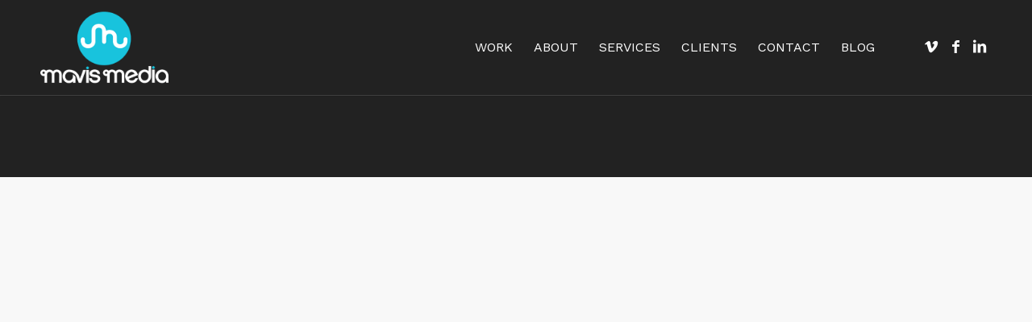

--- FILE ---
content_type: text/html; charset=utf-8
request_url: https://www.google.com/recaptcha/api2/anchor?ar=1&k=6LfAWq8UAAAAAFw6nYJL7Q1iL7nn52elt_YItisw&co=aHR0cHM6Ly93d3cubWF2aXNtZWRpYS5jb206NDQz&hl=en&v=N67nZn4AqZkNcbeMu4prBgzg&size=invisible&anchor-ms=20000&execute-ms=30000&cb=9o7mfl9i83il
body_size: 48572
content:
<!DOCTYPE HTML><html dir="ltr" lang="en"><head><meta http-equiv="Content-Type" content="text/html; charset=UTF-8">
<meta http-equiv="X-UA-Compatible" content="IE=edge">
<title>reCAPTCHA</title>
<style type="text/css">
/* cyrillic-ext */
@font-face {
  font-family: 'Roboto';
  font-style: normal;
  font-weight: 400;
  font-stretch: 100%;
  src: url(//fonts.gstatic.com/s/roboto/v48/KFO7CnqEu92Fr1ME7kSn66aGLdTylUAMa3GUBHMdazTgWw.woff2) format('woff2');
  unicode-range: U+0460-052F, U+1C80-1C8A, U+20B4, U+2DE0-2DFF, U+A640-A69F, U+FE2E-FE2F;
}
/* cyrillic */
@font-face {
  font-family: 'Roboto';
  font-style: normal;
  font-weight: 400;
  font-stretch: 100%;
  src: url(//fonts.gstatic.com/s/roboto/v48/KFO7CnqEu92Fr1ME7kSn66aGLdTylUAMa3iUBHMdazTgWw.woff2) format('woff2');
  unicode-range: U+0301, U+0400-045F, U+0490-0491, U+04B0-04B1, U+2116;
}
/* greek-ext */
@font-face {
  font-family: 'Roboto';
  font-style: normal;
  font-weight: 400;
  font-stretch: 100%;
  src: url(//fonts.gstatic.com/s/roboto/v48/KFO7CnqEu92Fr1ME7kSn66aGLdTylUAMa3CUBHMdazTgWw.woff2) format('woff2');
  unicode-range: U+1F00-1FFF;
}
/* greek */
@font-face {
  font-family: 'Roboto';
  font-style: normal;
  font-weight: 400;
  font-stretch: 100%;
  src: url(//fonts.gstatic.com/s/roboto/v48/KFO7CnqEu92Fr1ME7kSn66aGLdTylUAMa3-UBHMdazTgWw.woff2) format('woff2');
  unicode-range: U+0370-0377, U+037A-037F, U+0384-038A, U+038C, U+038E-03A1, U+03A3-03FF;
}
/* math */
@font-face {
  font-family: 'Roboto';
  font-style: normal;
  font-weight: 400;
  font-stretch: 100%;
  src: url(//fonts.gstatic.com/s/roboto/v48/KFO7CnqEu92Fr1ME7kSn66aGLdTylUAMawCUBHMdazTgWw.woff2) format('woff2');
  unicode-range: U+0302-0303, U+0305, U+0307-0308, U+0310, U+0312, U+0315, U+031A, U+0326-0327, U+032C, U+032F-0330, U+0332-0333, U+0338, U+033A, U+0346, U+034D, U+0391-03A1, U+03A3-03A9, U+03B1-03C9, U+03D1, U+03D5-03D6, U+03F0-03F1, U+03F4-03F5, U+2016-2017, U+2034-2038, U+203C, U+2040, U+2043, U+2047, U+2050, U+2057, U+205F, U+2070-2071, U+2074-208E, U+2090-209C, U+20D0-20DC, U+20E1, U+20E5-20EF, U+2100-2112, U+2114-2115, U+2117-2121, U+2123-214F, U+2190, U+2192, U+2194-21AE, U+21B0-21E5, U+21F1-21F2, U+21F4-2211, U+2213-2214, U+2216-22FF, U+2308-230B, U+2310, U+2319, U+231C-2321, U+2336-237A, U+237C, U+2395, U+239B-23B7, U+23D0, U+23DC-23E1, U+2474-2475, U+25AF, U+25B3, U+25B7, U+25BD, U+25C1, U+25CA, U+25CC, U+25FB, U+266D-266F, U+27C0-27FF, U+2900-2AFF, U+2B0E-2B11, U+2B30-2B4C, U+2BFE, U+3030, U+FF5B, U+FF5D, U+1D400-1D7FF, U+1EE00-1EEFF;
}
/* symbols */
@font-face {
  font-family: 'Roboto';
  font-style: normal;
  font-weight: 400;
  font-stretch: 100%;
  src: url(//fonts.gstatic.com/s/roboto/v48/KFO7CnqEu92Fr1ME7kSn66aGLdTylUAMaxKUBHMdazTgWw.woff2) format('woff2');
  unicode-range: U+0001-000C, U+000E-001F, U+007F-009F, U+20DD-20E0, U+20E2-20E4, U+2150-218F, U+2190, U+2192, U+2194-2199, U+21AF, U+21E6-21F0, U+21F3, U+2218-2219, U+2299, U+22C4-22C6, U+2300-243F, U+2440-244A, U+2460-24FF, U+25A0-27BF, U+2800-28FF, U+2921-2922, U+2981, U+29BF, U+29EB, U+2B00-2BFF, U+4DC0-4DFF, U+FFF9-FFFB, U+10140-1018E, U+10190-1019C, U+101A0, U+101D0-101FD, U+102E0-102FB, U+10E60-10E7E, U+1D2C0-1D2D3, U+1D2E0-1D37F, U+1F000-1F0FF, U+1F100-1F1AD, U+1F1E6-1F1FF, U+1F30D-1F30F, U+1F315, U+1F31C, U+1F31E, U+1F320-1F32C, U+1F336, U+1F378, U+1F37D, U+1F382, U+1F393-1F39F, U+1F3A7-1F3A8, U+1F3AC-1F3AF, U+1F3C2, U+1F3C4-1F3C6, U+1F3CA-1F3CE, U+1F3D4-1F3E0, U+1F3ED, U+1F3F1-1F3F3, U+1F3F5-1F3F7, U+1F408, U+1F415, U+1F41F, U+1F426, U+1F43F, U+1F441-1F442, U+1F444, U+1F446-1F449, U+1F44C-1F44E, U+1F453, U+1F46A, U+1F47D, U+1F4A3, U+1F4B0, U+1F4B3, U+1F4B9, U+1F4BB, U+1F4BF, U+1F4C8-1F4CB, U+1F4D6, U+1F4DA, U+1F4DF, U+1F4E3-1F4E6, U+1F4EA-1F4ED, U+1F4F7, U+1F4F9-1F4FB, U+1F4FD-1F4FE, U+1F503, U+1F507-1F50B, U+1F50D, U+1F512-1F513, U+1F53E-1F54A, U+1F54F-1F5FA, U+1F610, U+1F650-1F67F, U+1F687, U+1F68D, U+1F691, U+1F694, U+1F698, U+1F6AD, U+1F6B2, U+1F6B9-1F6BA, U+1F6BC, U+1F6C6-1F6CF, U+1F6D3-1F6D7, U+1F6E0-1F6EA, U+1F6F0-1F6F3, U+1F6F7-1F6FC, U+1F700-1F7FF, U+1F800-1F80B, U+1F810-1F847, U+1F850-1F859, U+1F860-1F887, U+1F890-1F8AD, U+1F8B0-1F8BB, U+1F8C0-1F8C1, U+1F900-1F90B, U+1F93B, U+1F946, U+1F984, U+1F996, U+1F9E9, U+1FA00-1FA6F, U+1FA70-1FA7C, U+1FA80-1FA89, U+1FA8F-1FAC6, U+1FACE-1FADC, U+1FADF-1FAE9, U+1FAF0-1FAF8, U+1FB00-1FBFF;
}
/* vietnamese */
@font-face {
  font-family: 'Roboto';
  font-style: normal;
  font-weight: 400;
  font-stretch: 100%;
  src: url(//fonts.gstatic.com/s/roboto/v48/KFO7CnqEu92Fr1ME7kSn66aGLdTylUAMa3OUBHMdazTgWw.woff2) format('woff2');
  unicode-range: U+0102-0103, U+0110-0111, U+0128-0129, U+0168-0169, U+01A0-01A1, U+01AF-01B0, U+0300-0301, U+0303-0304, U+0308-0309, U+0323, U+0329, U+1EA0-1EF9, U+20AB;
}
/* latin-ext */
@font-face {
  font-family: 'Roboto';
  font-style: normal;
  font-weight: 400;
  font-stretch: 100%;
  src: url(//fonts.gstatic.com/s/roboto/v48/KFO7CnqEu92Fr1ME7kSn66aGLdTylUAMa3KUBHMdazTgWw.woff2) format('woff2');
  unicode-range: U+0100-02BA, U+02BD-02C5, U+02C7-02CC, U+02CE-02D7, U+02DD-02FF, U+0304, U+0308, U+0329, U+1D00-1DBF, U+1E00-1E9F, U+1EF2-1EFF, U+2020, U+20A0-20AB, U+20AD-20C0, U+2113, U+2C60-2C7F, U+A720-A7FF;
}
/* latin */
@font-face {
  font-family: 'Roboto';
  font-style: normal;
  font-weight: 400;
  font-stretch: 100%;
  src: url(//fonts.gstatic.com/s/roboto/v48/KFO7CnqEu92Fr1ME7kSn66aGLdTylUAMa3yUBHMdazQ.woff2) format('woff2');
  unicode-range: U+0000-00FF, U+0131, U+0152-0153, U+02BB-02BC, U+02C6, U+02DA, U+02DC, U+0304, U+0308, U+0329, U+2000-206F, U+20AC, U+2122, U+2191, U+2193, U+2212, U+2215, U+FEFF, U+FFFD;
}
/* cyrillic-ext */
@font-face {
  font-family: 'Roboto';
  font-style: normal;
  font-weight: 500;
  font-stretch: 100%;
  src: url(//fonts.gstatic.com/s/roboto/v48/KFO7CnqEu92Fr1ME7kSn66aGLdTylUAMa3GUBHMdazTgWw.woff2) format('woff2');
  unicode-range: U+0460-052F, U+1C80-1C8A, U+20B4, U+2DE0-2DFF, U+A640-A69F, U+FE2E-FE2F;
}
/* cyrillic */
@font-face {
  font-family: 'Roboto';
  font-style: normal;
  font-weight: 500;
  font-stretch: 100%;
  src: url(//fonts.gstatic.com/s/roboto/v48/KFO7CnqEu92Fr1ME7kSn66aGLdTylUAMa3iUBHMdazTgWw.woff2) format('woff2');
  unicode-range: U+0301, U+0400-045F, U+0490-0491, U+04B0-04B1, U+2116;
}
/* greek-ext */
@font-face {
  font-family: 'Roboto';
  font-style: normal;
  font-weight: 500;
  font-stretch: 100%;
  src: url(//fonts.gstatic.com/s/roboto/v48/KFO7CnqEu92Fr1ME7kSn66aGLdTylUAMa3CUBHMdazTgWw.woff2) format('woff2');
  unicode-range: U+1F00-1FFF;
}
/* greek */
@font-face {
  font-family: 'Roboto';
  font-style: normal;
  font-weight: 500;
  font-stretch: 100%;
  src: url(//fonts.gstatic.com/s/roboto/v48/KFO7CnqEu92Fr1ME7kSn66aGLdTylUAMa3-UBHMdazTgWw.woff2) format('woff2');
  unicode-range: U+0370-0377, U+037A-037F, U+0384-038A, U+038C, U+038E-03A1, U+03A3-03FF;
}
/* math */
@font-face {
  font-family: 'Roboto';
  font-style: normal;
  font-weight: 500;
  font-stretch: 100%;
  src: url(//fonts.gstatic.com/s/roboto/v48/KFO7CnqEu92Fr1ME7kSn66aGLdTylUAMawCUBHMdazTgWw.woff2) format('woff2');
  unicode-range: U+0302-0303, U+0305, U+0307-0308, U+0310, U+0312, U+0315, U+031A, U+0326-0327, U+032C, U+032F-0330, U+0332-0333, U+0338, U+033A, U+0346, U+034D, U+0391-03A1, U+03A3-03A9, U+03B1-03C9, U+03D1, U+03D5-03D6, U+03F0-03F1, U+03F4-03F5, U+2016-2017, U+2034-2038, U+203C, U+2040, U+2043, U+2047, U+2050, U+2057, U+205F, U+2070-2071, U+2074-208E, U+2090-209C, U+20D0-20DC, U+20E1, U+20E5-20EF, U+2100-2112, U+2114-2115, U+2117-2121, U+2123-214F, U+2190, U+2192, U+2194-21AE, U+21B0-21E5, U+21F1-21F2, U+21F4-2211, U+2213-2214, U+2216-22FF, U+2308-230B, U+2310, U+2319, U+231C-2321, U+2336-237A, U+237C, U+2395, U+239B-23B7, U+23D0, U+23DC-23E1, U+2474-2475, U+25AF, U+25B3, U+25B7, U+25BD, U+25C1, U+25CA, U+25CC, U+25FB, U+266D-266F, U+27C0-27FF, U+2900-2AFF, U+2B0E-2B11, U+2B30-2B4C, U+2BFE, U+3030, U+FF5B, U+FF5D, U+1D400-1D7FF, U+1EE00-1EEFF;
}
/* symbols */
@font-face {
  font-family: 'Roboto';
  font-style: normal;
  font-weight: 500;
  font-stretch: 100%;
  src: url(//fonts.gstatic.com/s/roboto/v48/KFO7CnqEu92Fr1ME7kSn66aGLdTylUAMaxKUBHMdazTgWw.woff2) format('woff2');
  unicode-range: U+0001-000C, U+000E-001F, U+007F-009F, U+20DD-20E0, U+20E2-20E4, U+2150-218F, U+2190, U+2192, U+2194-2199, U+21AF, U+21E6-21F0, U+21F3, U+2218-2219, U+2299, U+22C4-22C6, U+2300-243F, U+2440-244A, U+2460-24FF, U+25A0-27BF, U+2800-28FF, U+2921-2922, U+2981, U+29BF, U+29EB, U+2B00-2BFF, U+4DC0-4DFF, U+FFF9-FFFB, U+10140-1018E, U+10190-1019C, U+101A0, U+101D0-101FD, U+102E0-102FB, U+10E60-10E7E, U+1D2C0-1D2D3, U+1D2E0-1D37F, U+1F000-1F0FF, U+1F100-1F1AD, U+1F1E6-1F1FF, U+1F30D-1F30F, U+1F315, U+1F31C, U+1F31E, U+1F320-1F32C, U+1F336, U+1F378, U+1F37D, U+1F382, U+1F393-1F39F, U+1F3A7-1F3A8, U+1F3AC-1F3AF, U+1F3C2, U+1F3C4-1F3C6, U+1F3CA-1F3CE, U+1F3D4-1F3E0, U+1F3ED, U+1F3F1-1F3F3, U+1F3F5-1F3F7, U+1F408, U+1F415, U+1F41F, U+1F426, U+1F43F, U+1F441-1F442, U+1F444, U+1F446-1F449, U+1F44C-1F44E, U+1F453, U+1F46A, U+1F47D, U+1F4A3, U+1F4B0, U+1F4B3, U+1F4B9, U+1F4BB, U+1F4BF, U+1F4C8-1F4CB, U+1F4D6, U+1F4DA, U+1F4DF, U+1F4E3-1F4E6, U+1F4EA-1F4ED, U+1F4F7, U+1F4F9-1F4FB, U+1F4FD-1F4FE, U+1F503, U+1F507-1F50B, U+1F50D, U+1F512-1F513, U+1F53E-1F54A, U+1F54F-1F5FA, U+1F610, U+1F650-1F67F, U+1F687, U+1F68D, U+1F691, U+1F694, U+1F698, U+1F6AD, U+1F6B2, U+1F6B9-1F6BA, U+1F6BC, U+1F6C6-1F6CF, U+1F6D3-1F6D7, U+1F6E0-1F6EA, U+1F6F0-1F6F3, U+1F6F7-1F6FC, U+1F700-1F7FF, U+1F800-1F80B, U+1F810-1F847, U+1F850-1F859, U+1F860-1F887, U+1F890-1F8AD, U+1F8B0-1F8BB, U+1F8C0-1F8C1, U+1F900-1F90B, U+1F93B, U+1F946, U+1F984, U+1F996, U+1F9E9, U+1FA00-1FA6F, U+1FA70-1FA7C, U+1FA80-1FA89, U+1FA8F-1FAC6, U+1FACE-1FADC, U+1FADF-1FAE9, U+1FAF0-1FAF8, U+1FB00-1FBFF;
}
/* vietnamese */
@font-face {
  font-family: 'Roboto';
  font-style: normal;
  font-weight: 500;
  font-stretch: 100%;
  src: url(//fonts.gstatic.com/s/roboto/v48/KFO7CnqEu92Fr1ME7kSn66aGLdTylUAMa3OUBHMdazTgWw.woff2) format('woff2');
  unicode-range: U+0102-0103, U+0110-0111, U+0128-0129, U+0168-0169, U+01A0-01A1, U+01AF-01B0, U+0300-0301, U+0303-0304, U+0308-0309, U+0323, U+0329, U+1EA0-1EF9, U+20AB;
}
/* latin-ext */
@font-face {
  font-family: 'Roboto';
  font-style: normal;
  font-weight: 500;
  font-stretch: 100%;
  src: url(//fonts.gstatic.com/s/roboto/v48/KFO7CnqEu92Fr1ME7kSn66aGLdTylUAMa3KUBHMdazTgWw.woff2) format('woff2');
  unicode-range: U+0100-02BA, U+02BD-02C5, U+02C7-02CC, U+02CE-02D7, U+02DD-02FF, U+0304, U+0308, U+0329, U+1D00-1DBF, U+1E00-1E9F, U+1EF2-1EFF, U+2020, U+20A0-20AB, U+20AD-20C0, U+2113, U+2C60-2C7F, U+A720-A7FF;
}
/* latin */
@font-face {
  font-family: 'Roboto';
  font-style: normal;
  font-weight: 500;
  font-stretch: 100%;
  src: url(//fonts.gstatic.com/s/roboto/v48/KFO7CnqEu92Fr1ME7kSn66aGLdTylUAMa3yUBHMdazQ.woff2) format('woff2');
  unicode-range: U+0000-00FF, U+0131, U+0152-0153, U+02BB-02BC, U+02C6, U+02DA, U+02DC, U+0304, U+0308, U+0329, U+2000-206F, U+20AC, U+2122, U+2191, U+2193, U+2212, U+2215, U+FEFF, U+FFFD;
}
/* cyrillic-ext */
@font-face {
  font-family: 'Roboto';
  font-style: normal;
  font-weight: 900;
  font-stretch: 100%;
  src: url(//fonts.gstatic.com/s/roboto/v48/KFO7CnqEu92Fr1ME7kSn66aGLdTylUAMa3GUBHMdazTgWw.woff2) format('woff2');
  unicode-range: U+0460-052F, U+1C80-1C8A, U+20B4, U+2DE0-2DFF, U+A640-A69F, U+FE2E-FE2F;
}
/* cyrillic */
@font-face {
  font-family: 'Roboto';
  font-style: normal;
  font-weight: 900;
  font-stretch: 100%;
  src: url(//fonts.gstatic.com/s/roboto/v48/KFO7CnqEu92Fr1ME7kSn66aGLdTylUAMa3iUBHMdazTgWw.woff2) format('woff2');
  unicode-range: U+0301, U+0400-045F, U+0490-0491, U+04B0-04B1, U+2116;
}
/* greek-ext */
@font-face {
  font-family: 'Roboto';
  font-style: normal;
  font-weight: 900;
  font-stretch: 100%;
  src: url(//fonts.gstatic.com/s/roboto/v48/KFO7CnqEu92Fr1ME7kSn66aGLdTylUAMa3CUBHMdazTgWw.woff2) format('woff2');
  unicode-range: U+1F00-1FFF;
}
/* greek */
@font-face {
  font-family: 'Roboto';
  font-style: normal;
  font-weight: 900;
  font-stretch: 100%;
  src: url(//fonts.gstatic.com/s/roboto/v48/KFO7CnqEu92Fr1ME7kSn66aGLdTylUAMa3-UBHMdazTgWw.woff2) format('woff2');
  unicode-range: U+0370-0377, U+037A-037F, U+0384-038A, U+038C, U+038E-03A1, U+03A3-03FF;
}
/* math */
@font-face {
  font-family: 'Roboto';
  font-style: normal;
  font-weight: 900;
  font-stretch: 100%;
  src: url(//fonts.gstatic.com/s/roboto/v48/KFO7CnqEu92Fr1ME7kSn66aGLdTylUAMawCUBHMdazTgWw.woff2) format('woff2');
  unicode-range: U+0302-0303, U+0305, U+0307-0308, U+0310, U+0312, U+0315, U+031A, U+0326-0327, U+032C, U+032F-0330, U+0332-0333, U+0338, U+033A, U+0346, U+034D, U+0391-03A1, U+03A3-03A9, U+03B1-03C9, U+03D1, U+03D5-03D6, U+03F0-03F1, U+03F4-03F5, U+2016-2017, U+2034-2038, U+203C, U+2040, U+2043, U+2047, U+2050, U+2057, U+205F, U+2070-2071, U+2074-208E, U+2090-209C, U+20D0-20DC, U+20E1, U+20E5-20EF, U+2100-2112, U+2114-2115, U+2117-2121, U+2123-214F, U+2190, U+2192, U+2194-21AE, U+21B0-21E5, U+21F1-21F2, U+21F4-2211, U+2213-2214, U+2216-22FF, U+2308-230B, U+2310, U+2319, U+231C-2321, U+2336-237A, U+237C, U+2395, U+239B-23B7, U+23D0, U+23DC-23E1, U+2474-2475, U+25AF, U+25B3, U+25B7, U+25BD, U+25C1, U+25CA, U+25CC, U+25FB, U+266D-266F, U+27C0-27FF, U+2900-2AFF, U+2B0E-2B11, U+2B30-2B4C, U+2BFE, U+3030, U+FF5B, U+FF5D, U+1D400-1D7FF, U+1EE00-1EEFF;
}
/* symbols */
@font-face {
  font-family: 'Roboto';
  font-style: normal;
  font-weight: 900;
  font-stretch: 100%;
  src: url(//fonts.gstatic.com/s/roboto/v48/KFO7CnqEu92Fr1ME7kSn66aGLdTylUAMaxKUBHMdazTgWw.woff2) format('woff2');
  unicode-range: U+0001-000C, U+000E-001F, U+007F-009F, U+20DD-20E0, U+20E2-20E4, U+2150-218F, U+2190, U+2192, U+2194-2199, U+21AF, U+21E6-21F0, U+21F3, U+2218-2219, U+2299, U+22C4-22C6, U+2300-243F, U+2440-244A, U+2460-24FF, U+25A0-27BF, U+2800-28FF, U+2921-2922, U+2981, U+29BF, U+29EB, U+2B00-2BFF, U+4DC0-4DFF, U+FFF9-FFFB, U+10140-1018E, U+10190-1019C, U+101A0, U+101D0-101FD, U+102E0-102FB, U+10E60-10E7E, U+1D2C0-1D2D3, U+1D2E0-1D37F, U+1F000-1F0FF, U+1F100-1F1AD, U+1F1E6-1F1FF, U+1F30D-1F30F, U+1F315, U+1F31C, U+1F31E, U+1F320-1F32C, U+1F336, U+1F378, U+1F37D, U+1F382, U+1F393-1F39F, U+1F3A7-1F3A8, U+1F3AC-1F3AF, U+1F3C2, U+1F3C4-1F3C6, U+1F3CA-1F3CE, U+1F3D4-1F3E0, U+1F3ED, U+1F3F1-1F3F3, U+1F3F5-1F3F7, U+1F408, U+1F415, U+1F41F, U+1F426, U+1F43F, U+1F441-1F442, U+1F444, U+1F446-1F449, U+1F44C-1F44E, U+1F453, U+1F46A, U+1F47D, U+1F4A3, U+1F4B0, U+1F4B3, U+1F4B9, U+1F4BB, U+1F4BF, U+1F4C8-1F4CB, U+1F4D6, U+1F4DA, U+1F4DF, U+1F4E3-1F4E6, U+1F4EA-1F4ED, U+1F4F7, U+1F4F9-1F4FB, U+1F4FD-1F4FE, U+1F503, U+1F507-1F50B, U+1F50D, U+1F512-1F513, U+1F53E-1F54A, U+1F54F-1F5FA, U+1F610, U+1F650-1F67F, U+1F687, U+1F68D, U+1F691, U+1F694, U+1F698, U+1F6AD, U+1F6B2, U+1F6B9-1F6BA, U+1F6BC, U+1F6C6-1F6CF, U+1F6D3-1F6D7, U+1F6E0-1F6EA, U+1F6F0-1F6F3, U+1F6F7-1F6FC, U+1F700-1F7FF, U+1F800-1F80B, U+1F810-1F847, U+1F850-1F859, U+1F860-1F887, U+1F890-1F8AD, U+1F8B0-1F8BB, U+1F8C0-1F8C1, U+1F900-1F90B, U+1F93B, U+1F946, U+1F984, U+1F996, U+1F9E9, U+1FA00-1FA6F, U+1FA70-1FA7C, U+1FA80-1FA89, U+1FA8F-1FAC6, U+1FACE-1FADC, U+1FADF-1FAE9, U+1FAF0-1FAF8, U+1FB00-1FBFF;
}
/* vietnamese */
@font-face {
  font-family: 'Roboto';
  font-style: normal;
  font-weight: 900;
  font-stretch: 100%;
  src: url(//fonts.gstatic.com/s/roboto/v48/KFO7CnqEu92Fr1ME7kSn66aGLdTylUAMa3OUBHMdazTgWw.woff2) format('woff2');
  unicode-range: U+0102-0103, U+0110-0111, U+0128-0129, U+0168-0169, U+01A0-01A1, U+01AF-01B0, U+0300-0301, U+0303-0304, U+0308-0309, U+0323, U+0329, U+1EA0-1EF9, U+20AB;
}
/* latin-ext */
@font-face {
  font-family: 'Roboto';
  font-style: normal;
  font-weight: 900;
  font-stretch: 100%;
  src: url(//fonts.gstatic.com/s/roboto/v48/KFO7CnqEu92Fr1ME7kSn66aGLdTylUAMa3KUBHMdazTgWw.woff2) format('woff2');
  unicode-range: U+0100-02BA, U+02BD-02C5, U+02C7-02CC, U+02CE-02D7, U+02DD-02FF, U+0304, U+0308, U+0329, U+1D00-1DBF, U+1E00-1E9F, U+1EF2-1EFF, U+2020, U+20A0-20AB, U+20AD-20C0, U+2113, U+2C60-2C7F, U+A720-A7FF;
}
/* latin */
@font-face {
  font-family: 'Roboto';
  font-style: normal;
  font-weight: 900;
  font-stretch: 100%;
  src: url(//fonts.gstatic.com/s/roboto/v48/KFO7CnqEu92Fr1ME7kSn66aGLdTylUAMa3yUBHMdazQ.woff2) format('woff2');
  unicode-range: U+0000-00FF, U+0131, U+0152-0153, U+02BB-02BC, U+02C6, U+02DA, U+02DC, U+0304, U+0308, U+0329, U+2000-206F, U+20AC, U+2122, U+2191, U+2193, U+2212, U+2215, U+FEFF, U+FFFD;
}

</style>
<link rel="stylesheet" type="text/css" href="https://www.gstatic.com/recaptcha/releases/N67nZn4AqZkNcbeMu4prBgzg/styles__ltr.css">
<script nonce="2SLQtoF9hVojEzJ_rZGckQ" type="text/javascript">window['__recaptcha_api'] = 'https://www.google.com/recaptcha/api2/';</script>
<script type="text/javascript" src="https://www.gstatic.com/recaptcha/releases/N67nZn4AqZkNcbeMu4prBgzg/recaptcha__en.js" nonce="2SLQtoF9hVojEzJ_rZGckQ">
      
    </script></head>
<body><div id="rc-anchor-alert" class="rc-anchor-alert"></div>
<input type="hidden" id="recaptcha-token" value="[base64]">
<script type="text/javascript" nonce="2SLQtoF9hVojEzJ_rZGckQ">
      recaptcha.anchor.Main.init("[\x22ainput\x22,[\x22bgdata\x22,\x22\x22,\[base64]/[base64]/[base64]/[base64]/[base64]/[base64]/KGcoTywyNTMsTy5PKSxVRyhPLEMpKTpnKE8sMjUzLEMpLE8pKSxsKSksTykpfSxieT1mdW5jdGlvbihDLE8sdSxsKXtmb3IobD0odT1SKEMpLDApO08+MDtPLS0pbD1sPDw4fFooQyk7ZyhDLHUsbCl9LFVHPWZ1bmN0aW9uKEMsTyl7Qy5pLmxlbmd0aD4xMDQ/[base64]/[base64]/[base64]/[base64]/[base64]/[base64]/[base64]\\u003d\x22,\[base64]\\u003d\\u003d\x22,\[base64]/Dl8OTYWhGw7lSwoUHF8KGw7nCtMKNdm/[base64]/CvX7CpXbCsMOaBwfCqMKYUU/Du8OcLsKTR8KjCsOkwpLDsR/DuMOiwq0EDMKufsO1B0osaMO4w5HCu8K+w6AXwozDjSfClsOLBDfDkcKFaUNswoXDh8KYwqopwqDCgj7CiMO6w79IwqHCmcK8P8KVw4EhdnALFX3DosKBBcKCwojChGjDjcK1wpvCo8K3woXDoTUqKBTCjAbCsGMYCihRwrIjbcK3CVl3w53CuBnDp3/[base64]/ZsK3I0dsw53DmGPDj8OHwp5CIgIIw4Ihw7LCmsO4wpTDl8Khw40DPsOQw7REwpfDpMOUPcO/woQpcXnCvjrCs8Ohwo/Djwg9wplBb8OmwoPDl8Knf8OKw6Rmw4/CnXQBNyojJHAZElfCiMOmwqEAal7CrsOFACvCslViwrPDrMKRwobDpMKcf0JaIiUtGnktQA3DjcOdJiUpwqjDpiHDqMO6J1V/w68jw4V3wqDCqcKjw7d/OV94P8O1Xy4ewooNV8KWIx7CrsONw5sWwo7DhMOZXcKMwoHDuGfChFlnwrTDoMO7w4/DpnjDgcO+w4XClcKNK8KSfMKDWcK3wqHDoMKGMsKhw4/CqcOow4k6WhDDgGnDvkRtw4dTJ8O9wplMHcOew594RcKxIMOKwolXw7psUiPChcK0TDbDuwfCrlrCssKAGsOswoZFworDrypmBA0lwpJNwoExasK6b0/DixAmTVvDhMKBwrIxdcKIUMKVwqYKdcO8w51GM0Y3wpLDkcOTFXXDoMOswr3DnsKoUyN+w6lhExx6ITjDlxdBc3F4wqrDqmYzbFAKVcO+woXCoMKxwqXDk0xLIBbCpsKqCMKzN8Ogw5fCghcYw6EvegLDolI8wrTCnRYuw5bDpRbCm8ObfsK3w7Qqw7R/[base64]/CjmIFw5IEwrXDshknw6srayXDjMKGwqjCuCnCkMOjwpBbfsKxTcOqYRctwpjDghvCq8KxdiFIYAEIZSDCoxknWQ8Yw78id0IRf8K6wrAvwo/CrcOJw5zDk8O1NSM1woPCh8OfFRg2w5rDgH4mdcKAWmFlQ2rDtMOXw7LCj8OYQMOxNh0iwodFaxrCjMO0RWTCqcKnGcKga2bDisKvLU0CO8OiPnvCosOSR8KowqjCmhJtwpXClBg+JsOpGcK5T0QPwprDvhhmw5oIPhc0HVgCOsKdRHwWw44Vw4/CiwUAeSrCmBjCtMKXUnYqw6JdwoRyFcOtB3NQw7TDvcKhw4ozw7/DlXnDjcONLTgqfQw/w6w7QsKZw6zDvBUZw5XCgQomUxHDusOHw4rCjMO/wqIQwofDvQV6wq7CmcOoE8KKwqsVwrPDoCPDi8OZEB1DIMOXwpUuQEUPw64pH3QyO8OMLcOpw5fDtcO7KjkZBRscCMK0w4V5woBqEDXCuTMGw6zDn1Ugw4Eyw6/Cnm86d1fCl8O2w7poCcOUwonDlVvDqsO3wpnDs8OVfsOUw5fCrlwOwrRsTMKTw4/[base64]/DkMKHVTtRQ3l+woZvJCnCpMOfVsObI0pMw4hMw6ZoHMKTasKIw7zDjcKnwrzDqx4dAMKkO1zDh30JDlIew5JqXl0weMK6CE1gZHNIUUNWcQc/D8OFNyNgwofDhnnDgcK/[base64]/[base64]/[base64]/DmsObVCREUMOWYDo0UGvComw4JXPCkzpgXsOowpsKWQlMc23DpcKHEBVMwo7DuFXDg8Kqw7ROA3XDjsKLClXCoxAgeMKiS2I6w4nDrFPDh8KTwpFnw4pLeMO8VnDCqMOvwo5sUX7DtcKIaynDlcKTW8OhwrXCgRkhwpzCoUNYw6csD8OOLE7CmhDDhhTCqMK/GcOTwqggVsOLLsOPWsOZNcKhZVvCoBtYV8K6PMKlVRINwrrDqMOtwrEoAMOkalvDusONw4LCplwqQcObwqpEw5N4w6zCrFU/EMKwwqs3NcOMwpAvWmpnw7XDrcKkFsOPwozDksKCBsKPATPCjcOYwolVwp3DvcKiwoPDqMK6QsKTFwUlw7khZsKXQsOQbB8lwqAvLF7DlEsXPUYlw4HCg8Kgwrlxwq3DnsOzXDrCjyLCocKRNsO9w5zCp13CqcO5DsOjE8OOW1BSw6ctZsOPEsONH8K/w7LDu3TDqcK3w7AYG8OoNXrDtGNvwrsYFcOtLzsYN8OJwrcAcFrDtzXCiHHCl1LCuzVhw7UCw7zDokDDlx41w7JQw5/CjUjDj8OfeXfCun/Cq8OAwpLDhsKYMXXDrsKmwr5+wqLCtcO6w7XDqGQXBHcewohuwr4SUAXCtFxQw4/CgcO9TCwbCMOEwoPCokNpwrx0QsK2wrYSWSnCun3DosOmcsKkb20zEsKVwoArwpfClR5zUH8eGStFwqjDu3cbw5wXwqF+YWHDqMOkw5jCjSwgOcKAM8K/[base64]/DhQ+WB/DmDYMw7EbLcOpw4rDkmYrwpUSwojCiDDClnLDulvDisKcw54NE8KkQ8K7wrt0w4HDgwHCtMOPw4LDj8ONGMKoasOEOgASwpnCsR3CoizDiBhcw4FZwqLCu8KRw79QP8KwQMOJw4XDoMKvdMKNwoTCn0fCgQ/[base64]/Dq8Ozw6bDoUXCicOLE8OWXz7CscOIL8KOw6YcHWdyMMO9DMKCL1E0M1/Cn8K9w5LCg8KpwoFqw6AqAgbDoF/[base64]/Dp8K4NQTCkMKcw53Dhn4cw7/[base64]/DinvDi3vCisKNwrvCn8Kww7ondcOdwrrCpUXCoXfCjHjDqwhwwo1nw4LDvxHDkzIbBMKMQ8KIwqBuw5hUFELClDd/wp1wJ8Kgditow74rwo16wo59w5zDnsOyw4/Dj8KEw7l/w7l5wpfDhcO2YizClcOgOcOww6heesKBcisQw6JGw6zCjsKlJyZ5wrQNw7XCiVVWw5BWBCBdCsOUNRnCmsK+wqvDhF/[base64]/Co2EtQFfCsEFhf8K1w6HCo8KLwqLCpEPDszcGcGQGNn9LfEzDimjCncOawprCssKnVcONw6nDu8KGWUnCjDHDkXDDsMO+HMOtwrLDmMKXw6jDu8KfAzR1wrkGwqXDmgphwofCg8KIw74ww7kXw4HCgsOSaDzDnFzDo8KEwqAow6w1WsKBw5/CmlzDssODw7jDjMO7dj/DrMOVw7rDrgTCqMKbdVvCgGsyw4vCj8OlwqAUIsORw4XCi0Nlw798w73CgsOgecOKPm/CosOeYSXDn1I9wr3CjCs/wptuw7ojSFfDiGtvw6N9wq05wqlSwoFcwpFmUGjDiW/[base64]/DoMKLwpk4GMKPwrVwYcKYb8OSRsO8w4/Dn8KQFynCthMITlAnwpR8WMOVantvNcOOw4/DkMOywqQgGsKWw5XDohMLwqPDicOAw6LDmMKJwrZNw73CkQrDkDfCoMKywo7ClMO6w4bCtcO0w5PCk8K1WT08JsKgwot2w7IZYVHCoETCj8KbwpHCnsOpMcKlwp3ChcKHJEwxbjYCS8Kjb8OYw4LDn0zCuQZJwr3Dj8KBw7jDrzLDoUPDrh/[base64]/DrcOJw4dVw4LDm0XChCNRL8O9wqvDlzdSLXXDgEM5A8KzFsKkHcOHMlTDvU0NwoTCi8OHP0/Cj2QLfsOHYMK3wrEdUVHDlSFswqXCpxpbwrPDjj9dfcOhRMOEOFfCtcOQwoTDmD7CnVEfAMOUw7vDs8OsJRrCocK8D8Odw6YKaXzDvig1w6zDiS4Sw5Rtw7Zrwo/Cv8KRwp/CnzZhwrbDjS0sMcK1OlAhbcOyXW5AwooYw7AaEjPDinPDlcOpw4V7w4bCj8OYw6x+wrJowq0GwoLCu8O0P8O5BC1UHz7Cu8KjwrIPwp/Do8OYwrA8d0JuGRtnw55rWcOww4gGWMOCdCdSwqvCtsOGw7/CvX8kwodQwr7Ciy/CryZlBsO5w4rDrsKcwppJHDvDvgPDmMKRwrptwr87w61fwrQzwpULUgnCo3d1dT0EFsK+Xj/DvMOjPEfCg2EQNFpow4BCwqjCuS0vwp4hMxzChSNJw7vDo3c1w63DuUvCnBoaIMK0w6jDklEgwonDu3FfwotzOsKHe8K/[base64]/wpXDtnHCmmZHwo5oH8OoakrCksKMwqHCisOLL8OAUAZcwp9Gwq4cwqdRwqcJacKAKV5kMyxiO8ObFXvDkcKWw4Rcw6TDkSg5wpsbw7wcw4BJUkEcPGcdcsOmIwjDoyrDocOIBilLwpLCisO9w59Hw6vDlHEDFxESw6LCkMKqIsO6LcKvw5FmUn/CvxLCh0kpwrJoO8K1w5HDtMODesKSbEHDosKPacOKIsKfNWnCk8Ksw73DthrDsVZswrZoOcOowroQw7/CsMK3FhDCpMO/[base64]/[base64]/G8KSwpECwpFfw5p1HTgHasKfw59/Bytlw7RIw7/[base64]/Cs8KjQsOWQsOSJWDDonzDgH/CpCwtwpfDh8Ofw44YwoXCgMKHLMOIwrdww5/ClsKUw47DncKIwrTCvE7CjAjDn35IBMKCFMOGXlZJwq1wwoJhwr3DhcKFCn/[base64]/DtAl5wqpDUMKJMMKVOcOwZD4yGsOqw4DChUo1w5wTM8KvwqcxcFDCj8Knwr/CrsOaQcOkdEvDijd0wqBlwpZNJQnDm8KsDcOAw4gpe8OwVWbCg8OHworCgyAfw6RXeMKZwr9GdsKoTGpAwr04wrbCpMOiwrdhwqgLw408WnXCjcKxwpHCu8ORwqMhAsK7w7XCj3k7wr3Co8K2wq/DlFAxAMKCwo0/DTFOKcOGw6rDuMKzwphFZRdww7Q7w4rCpADCmRlbf8Oww4jCuADCi8ORRcOFfMOVwqV6wq9tMwMEwo7Col/CmsOmHMOtw7NWwoRRT8O0woJ+w6PDmgNWMRQiZnFKw6tbf8O0w6Nqw7nCpMOawrYKw4bDljnCkcKmwq3ClSfDmgEhw7ZuAl7DqGRsw4zDr2vCrBXCq8OdwqTCrsKLSsK0wp1Jwr4QXHlTYHJCw4NlwrPDjVXDrMONwpHDusKRwpHDlcKXVwxYGRo0MAJbWn/DvMKpwqUIw6VzHsK3ecOuw7TCs8OzBMOMw6zCrXcBC8OfEELClhoAw7XDq0LCk0c9UMOYw6UPw7zCuEk+ED3Du8O1w7pAMcKNw7LCpcOCVsO/wqEHekrCtHbDglhOwpDCrEdoA8KYPlTDsBsBw5RKa8KnIcKWasKJB0dfwqs6wq8swrYKw6c2w5fDsy82Rnk7OsKuw41nNMOmwq/DmcOlNsKiw6XDoE1yI8OwcsKVWWXCgwZgwo4Hw57Cu31dbjtQw4DCm246w6BxPMKcL8OOG3sJMRI5w6fCu3wkwqvCgWjDqHLDv8KIDirCrg0FBMKQwrEtwowkUcKiIVMOFcOsS8K/wr9zw5cOYilqfcOgwqHCr8OLJcK/GmrCvcKxB8KvwpfDpMObw7ALwpjDqMK0wr1ALgoxwq/[base64]/w7g+A8O3wq5lw60sEgfDuEnCrsKew7otw6Ijw43CnMO9CMKESDTDo8OxB8O7D0/CuMKDIiHDllR+Yz3DniPDilFEb8KLDcO8woHDrcK7b8KowqJow7MMcTI3w5ADwoPCs8OrUsOYw6E0wotuDMOCwprDnsO1wo02TsK8w4p/wrvChW7CkMOtw43Cp8Kpw6tcFMKlBMKxworDskbDm8KwwqNjORctKmrChsKOUGgFBcKqflXCvsOBwrDCqBkmw7XDr3XCjEHCsAdMCMKgwoPCt2hVwozCizJuwrfCkETCnsKtDGcxwoTCiMKEw73Dj0fCvcOPBsOIZS5WDH10ScOnwrnDoGVdBz/DnsOKwoTDgsKuecKvw5B1QRrCuMOzTy86wrLCk8Ofw78vwqU3wpzCp8KkSHkOKsOuNsOwwo7CocOtX8OPw6p/HcKBwqDDmwhfUcKxQcOyH8OUeMK+IibDn8KOfVNEESNkwolUIiNRCsKAwqx6JTtMw6JLw63DvgHCsG9JwoV5LALCp8Kvw7IQEMOswpwHwpvDhGjCl2JTGF/ChMKUFMOvG3bCqELDqz0ww67CmVdwLsKfwoJATTLDm8OuwqTDm8OXw7LChMKoSMOCOMKhV8K2asOow6l4YsK3XQoqwonDgWrDmsKfaMOvw5YdJcOLBcOHwq9Dw4krw5/CsMKKWzrDgDLCujYzwofCvH/Ci8O5W8OmwrQabMKpDDtKw4w0VMO4Fxg2HFsBwpHCksKgw6rCmW9xQsK6wrUQYmTDjjYrdsO5bsKVwr1IwpdSw495w6bDscKGC8O5DMOlwoDDuhrDkXonwp7Cg8KoAMOaecO5UMK7UcOhAsKlacO5CxRafsOHKBprD202wqF/FcO+w5fCusK/wpPCo1HDhB7Dm8OBa8KcSFtowrk4LhRWKcKPw6EhH8O9w4vCmcOkKwklesONwq7DpkoswpzDmj7CqCorw6xqSnsww5/Dl2xBYXnDrTNvw4jCsCTCi3Aew7xxDMOmw4bDukLDtMKQw4Q7wp/CqlFRwoF3X8OlUMKJSMOBckXDkwl+Ek0cA8OeXzMew6vDg1nDisKWwoHCl8KZSTMVw7l+w7JXVHQkw5fDoAvDscKvKnvCn3fCr2/CmcKRN04lCVxEwo7Cg8ObKMKiwpPCvsKpKMKDUcOvaTjDoMOuEFvCt8OOGAtNw4wDCgAXwq5HwqAaIMOXwrU/w47DkMO2wrg1HG/[base64]/wpZOw5IzaMOJwrTCscKgIXTDisOLwpIow6LDvSoIw7jDt8KAJVYfBRPCshN+esKKSWTCocKswr7CrXLCnsO4w4HCv8KOwrAqNMKURcKQLcOtwoTDnB9bwqRow77CmWg8FsK3SMKIYy/Ch1sbZcOKwo/DrsOOPS0tGEXClWXCoUHCh2AxOsO8QMKnb2jCs2LDliDDimbDucOAKMKBwobChsKgwo5qAhTDqcOwNsKpwqfCkcK5H8Kxa3BGRhDDsMO0F8OHB1cfw71+w7HDji86w5TDkMK7wrM7w6YlV34HPQFJwrdSwpbCr15rQ8Kyw7/CqCITARfDgDYOVMKPdMKLRzXDkcOQw4QTNMOXFi5Zw6cyw5/Dm8OkVTnDmxTDo8KmM10jw6HCp8K6w5PCqsOAwrXCh3w+wqjChhXCscOBQHheWDgLwpHDicOHw4jCmcOBwpIeWTtQSW0zwpvCpmvDqVvCp8O/wovDrsKrTFXDn2XCh8Oow4vDp8KTw5sCPibDjDoQGzLCm8OzBCHCv07Cm8ORwp/ClWUERx1Gw6DDoXvCuwprCE5kw7DDqg9HeW9/[base64]/DrQNbX8O0TSfDosKdc8OtwqR+wpbCvGjCvsKLwp1Cw7pCwqzCp0hgV8KeLW9gwppBw4BawonDrw0MQ8KSw6FrwpHDg8O/w73CtQo6KVfCg8KMw4UAw47ClwlJAcO6JMKlw79Ew64qSibDnsK2wofDjzxtw5/CpUUww6rDiVV8wqfDmBthwrl6EhjCr0fCgcK9wpDCn8KGwpp6w4DCi8KtTUDCv8KrSMKgwohdwpYsw6XCv0ILwpguwpDDriMTw5PCo8KqwoZBGQXDjFhSw4PCpn/CjifCqsOyQ8KXbMK6w4zCt8K+wpnDicK0IsKOw4rDscOqw600w6JzOSocYFE1cMOMUgrDpcKBWMO7w49EDVB+wrdAV8OzQsKUOsOiwoA1wq9JNMOUwrBrDMKIw7I0w7FUGsKyWMK6X8OdGzcvwrHCoyHCu8OFwr/DtcOfTsKJYzUULGtrdQUVwoUnMkfDjsO4wpMFAAskw7txJmTCg8Kxwp/Cv1PCk8O7d8O3J8KTw5MSfMOTZSYONgkmSmzDsgvDnMKeUcKmw6vCqsKDUQ3ChcO5aiHDi8K4CwkhBMK9QMO+wqTDuiLDm8KGw53Dt8OswrPDjHtnCAciwoIzS2/DlcKcw5Bow4J/w7BHw6nDj8KPdykNw4pbw47Ch17DhMOlEMOhI8O6woDDucOZa2A2w5AzTE4IDsKjw4PCpBTDvcKHwrI6bcKHF0Icw5bDukbDohrCgF/[base64]/CqhwRwo7DoHxwwq/Cjhp3w6XDpnB/aVFtOcKFw5lLNMKyC8ORbcOGXsO2U1cNwopiBCrDg8OgwqXDiGHCtA49w7NFP8OXIcKMwozDnDZLUcO8wpjCtyNCw6nCh8K5wrxhwpbCu8OAKW/CnMOERnMHw5XClsKbw7QawqUsw5/Dol19w4fDsFljw7jCm8ORKMK/[base64]/DncOHwrlvw7dzR8Oka8KOw7rDmMKQY1jCoMOdw5fCr8OuHibDr3bDnjRDwpAvwrHDl8OuORbDjy/DqcK2MHTCvsKOwroCNcK8w48LwpFYEzY/CMKyCW/DocOaw6J+worClsKqw7ZVGzzDjB7CmBJ/wqY/wqYBaRwDw6ENSizDkFAKwr/DpcOOSwpUw5N8w68Ww4fDqw7Dn2XDlsOow67ChcO7Nw0ZY8Ouw6bCmDHDvw5AP8O3HcOuw7QvPsOlwr/Cv8KTwqHCtMONABUaRxDDjlXCnMOewrjChyFIw5zCg8OAGmbCoMKjVcOqIsOcwqvDjQzCkyd8NkvCqXACwqzCnDNEVsKTDsOiRHXDlGfCq38WbcOfAcK/wpXCtD5ww5zCqcOlwrppfSDCmmhUTGHDjSokw5HDpWDCjTnCqSFnwph0wpfCv2NwG0kVRMK3MmgeX8O3woZSw6Mxw5M6w4IEaw/DkR1zAMOjccKOwr7CjcOIw5rCqUI9V8OQw5soTcOzA0c4U2s7woctwrl/wq7Dn8KWNsOBw7zDpMO8WT02C0vDrMKqwrZ1w79EwqLChwrCrMKlw5Zyw6DCnnrCgcKGL0EUKEXCmMOgTjFMw7zDulLDg8Ogw75VblQowopkI8KcbMKvw48UwpdnEcKFw7zDo8ORI8K0w6JKRh3CqChtBMOGSjHDoiMAwprDlUoxw5dlO8KvVE7CiA7DisO/cnDCsXclw6F2ecK5L8KRf0s7CFrDpDLCnsOIEnLCmH7DjV53E8Ktw7oaw4XCvMK6bg44CTMACcO5w7HDtsOPwqrDsWlmw4dDRF/Ct8OSJVDDhsOlwqU4IsOUw6zCkFoCY8K2BHfDnSrCvcKySzYIw5leQE3Dll4EwqPCjT/Cgl53w7Vdw5XCt1MjC8OuXcKMwocLwoIYwqsQwpvDj8KoworCkibDh8O/HlTDlsOAGsOqW0XDsEwnwpEseMKYwr7Cn8Ojwq5+wqNQw5Q5BzLCuGbCrlQ9w6XDjcKWc8K8J0Vvwp8gwr7DtsKAwq7CnsKVw5TCnsK+wpprw4o8XDAowqcqesOyw5HCsyxrK1YiWsOHwrrDqcO6NwfDlFDDsiRMMcKjw4/DvsKgwr/Cr1s2wqzCpMOgSMO+wos/EhXDnsOENxwHw5/Dgz/DnRh5wqtrHUppRk3CiHvCo8KMWwvDnMK5wqQKb8OqwovDt8Ocw6TCosKRwrXCr2zCuVPDl8O6a1PCicOUVVnDksO2wr/DrkXDpMKLAg3CuMKIR8K0wpDCi0/Doh5Bw5MhN3jCkMOvEMKgMcObacO/[base64]/wrnDqm1Dw79bYcOnw57Dq3hLw6LDrcKaNsKpAQfCmyTCn3p7w5hKwrtmLsOTAj98wq7CicOBw4DDrsO+wp/DqcODAMKEXcKqwqLCn8KewofDssK/KMO6wpsbw59FesOTwqjDs8OWw4XDrcKjw7rCrwMywrXDqnJnDHXCmSPDphMrwqvCi8O5ccOswrrDlMOOw4cWWU7CtBPCpcKSwqvCiBsswpQDdMOuw7/Ch8KKw4/CusKHPMOFK8K6w57CkMOhw4HCnVnDsUM+wo/[base64]/X0bCmBYkwp/DukHCkcKkQXzDhsKOB8Ojw5TDrMOBDcONEsOPKmTCm8OwbCdEw4kTU8K4PsOJwqjDsxcwO3DDpREnw49Rw5claRRxN8KnY8KIwqo7w78iw7F6dcONwpxiw5xKZsKsCMOZwrYsw5DCnsOIAFdtIRfDgcO0wobDrsO5w7vDvcK1wqB9C0/[base64]/[base64]/w6XDpMKiLTAjwojChCzDpFzCoMONwqPCrUoXwrkUwprChMOWA8K+NMObYFhefCkafMKCw44Zw7QfO3M1UsOoDH4VOAzDrj05ecOsKw4MLcKEC03CsV7ChWA7w6Z9w7rCr8O6w7tpwrHDqhs+KBgjwr/Ch8O2w4rChFzDlWXDuMK/wrABw4bCiRtvwr7CuFzDqsKow7HDu3ouwqI6w4Ukw67Ds3XDlFLCjHnDtsK6dg3Dj8Kfw57DggQYw48dMcKVw49aesKXB8OYw43CpcOEEwPDkMKOw6N8w7hEw7DCrDAYdkfDs8KBw5fClBw2T8O2wobDjsKobm/Co8K0wqIID8Kvw5kjacKSw60sZcKDaSPDpcKpAsOFNl7Dh247wocrHSTCkMK6wp/Dn8OUwrnDq8OlQhIxwoLDisKGwqE1VFbDs8OERH3DocO2S2bDmcO9w4dRY8KedMKWwo58XGHDrcOuw7TDmjXDisKsw4zCoS3DvMKuw510S29kHUwGwpzDu8KtR2rDvQM/acO2w69Iw5Y8w51VJUfCl8ONHXTCvsKhAsOrw7TDkWt/w4fCjGhlwoBDwrrDrS3DjsOuwqVbJ8KIwq7DlcO5w7vCqcKjwqpQIQfDlHlKeMKrwr3DpMKWwqnDu8OZw5TDjcKdcMOdYHLCmsOCwo4lG3BSLsOiBFHCvcODwpXCgcO7LMKOwovDkzLCk8Kuw6nChXlyw6/CrsKeEcOyHcOJQ0lQE8KmbCFTDSbCoG10w6BGJwxwEMOdw6DDgnLDvFnDl8OtI8OHZ8OqwpvCn8KwwrbCrnMAw650w6woTEoJwrnDp8KQZ0c3SMOxwoVfU8KLwr3CrmrDssK7CcKqesKMDcOIacKqwoF6woYKw5FPw6MpwqtRVT7Dny/Cr1NFw6INwoAFZg/[base64]/CgyMAT11JcMKWAsKoTFXCgsOATTxQw5TCn8OOwq/CnmnDhGfCmcKzwo7Cu8Kdw4YAwpDDksKMw7XCswtuaMKYwrDDv8KPw4YsesOZwozCgcOSwqwSEcOFPgzCsUs4wrvDpMOZeU3CuCVIw4csY39eKkTCisKLXHMOw4lzwoUfbT4MPks3w6XDrcKCwrwswq0qKDoRZcO/KR5cbsKPwrPCgMO6XsOmYMKpw4/[base64]/Cv1XCn2Idw7jDl8KHwqAUw78/[base64]/[base64]/KcKmw5fDjWfCpsKCMcO3wpF1wpIFw445YkpdZxzDpw5tfsKiwoBcczTDp8OseB5dw7J+b8OkOcOCUgAsw4U+KsO5w6jClsKbdg3ClcOwCnRhw4QqQhNmd8KIwpfClUFVM8OLw5XCksKZwqrDuAzDlsOUw5/DicKOWMOtwobDkMOUNMKAw6nDtMOzw4YFfsOhwqsfwp7CgC1jw64Cw5ghwrcxWTjCjjxTw7cpYMOcTcOefsKLw4hBMsKGUsKJw7rClsOLZ8Kcw67CuzIUdwHCikvDnALCqMOGwoELwpwpwoISCMK3wqx/w4tHFAjCpcKmwqfCucOOwqXDkcKBwonDrHHCn8KHw6B+w4sqw5LDuELCszfCpDw0c8Klw5J1w5fCjx7CuW3CnmJ2AGrDq2nDoVIIw5U1e0HCh8O7w6vDucO4wrVxX8OzKsOoEsOGXMKhw5YVw582B8KPw4UCw5zDo3wSEMOBd8OOIsKGAzbCr8K0Oj/CtMK2woDCrnjCq3AuRcOxwpTCmAIPcwFSwr3CtsORwqAQw4oEw6/[base64]/CjjDCuwXDh05Jw5dMLG1OGQbDhsOoGMOQw71MIQpRIzvDtcK9B29FWEJ3ZcO/bsKkFXNSaQTCh8OFc8Kfb1lZPld0XhNHwoDDnQkiBsKxwoDDtwzCtgtZw6ExwqwRL0cpw47CuXHCinvDn8K6woJgw40NfcOXw4cGwrHCp8KPDFfDh8OqEsKmMsKdw4vDq8Oxw4bCgjjDrSoUDgDChH90GUfCpsO/w5E6wqjDlMK+w47Dtwkiwr0PB1zCpRM8wp/[base64]/CnMKfKsKYV2ZgTMOGwooFFHLCk8OvwrnCk0XDgcOMw4rDt8KQVEwPVS7CtWLCkMK/Ng7DsxPDkSPDt8OJw7Z8woZXw6bCkcOowp/CjsK/XlvDiMKPw493PgwRwqscJ8OcaMKve8KjwpxXw6zDkcOTwqEOXsO/w7fCqhMDwpPCkMOUHsKVw7c+UMOzQcKqLcOMMMOPw7DDvnTDksKCK8OEfAPCtVzDulZ1w5pwwp/Dry/Cv3TCkcOMY8OVQgXDrcOUL8KPFsO0HwHCgsOXwpbDuh13GMOkNMKyw5rCg2DDr8Kuw47CvsKde8KLw5bClsOcw7bDrx4DQ8KwT8OWHlgeacOKeQnDiRTDisKCW8K3SsKswrDClcO9EyvCjMKmwqPClTkYw4XCjUg/YsO1bQZfwr3DngvDg8Ksw5vDtMO8w7l7CsOnw6TDvsKgSsOKw7whwr/DpsOJwqLCmcKjTRMZwqYzQWTCuAPDrXrCv2PDh3rDv8KDcFUMwqXCiVzChwEbRy7CucOeOcObw7DCvsOkNsOzw4nDhcOuwotVehRlQWxsFhgKw4DCjsOSwr/DvDcJdFVEwpfCojU3VcOadVp7a8O6IwwMVjTCt8K/[base64]/Cvg/DvMOCw5wdVUAOSUXCvifCty0SwqrDghzCkcOpd1HCn8Kcc1/ClMKcLWRHw7/[base64]/[base64]/RcO3wp3CrU0HPhFWw55wT17DkifDuDJSwrnDl3l+UMO2w4/Dl8OPwrx3woXChk4BTMKOTMK9wrFJw7HDn8OOwo/CuMO8w4LCiMKyckfCvy5YTcK8NVFCb8O8JsKSw77DnMOLTxnCtTTDvynChFdnwqZQw40zAMOXw7LDg2YHBnBPw68IEhhvwpHCtkFGw5YJw6Nywp5eGMOFfFQSwpXDjmHCrsKJwrzCo8OFw5BJMXbDtV4Bwr/Ck8ONwr0XwooewqzDtEjDvWvCpsKnBsKtwo5OeRxJJMK6X8KtNCtNVVVjU8OtPMOwVMOiw7tZOQV3wpzCtsOlU8ONDMOiwpHCg8Onw4TCiULCi3YAV8O1X8KkJsOSCMOcDMOcw7QQwod9wrPDtMO7YQ5scMO5w5XCuWjDgFt8GcKuHT4ILXTDnn0/Nl7DrAzDicOiw7fDmHFMwojChUMpZH8mUMK2wqALw5Uew4FkOmXCjEstwrVuSETDojTDtx/DpsOPw5LChwpMAMOiwoLDqMO8GBozQ11jwqkdZsOiwqzCkUVawqpDXhs6w5lXw5zCoRoHfhVOw49OXsOZKMKlwqzDrsK5w7lSw6PCuRLDk8O+wo8GA8KHwq1Sw41DPE55w7kPc8KDPBjDk8O/[base64]/w7xLwoXDv2NIN8KyIcOzPWjDrkxCWsONwpJVwrzCuBZ/wp50wrgWfsKVw4xQwoXDl8Kawrseb3PCv1vCg8KtalbCmMOjHE/Cv8ORwqBTZ2Z+JCQewqg3IcKpQ0V+CylEGMKNA8KNw4UndinDpGIHw4EPwpJDw7fCrW7CuMK4Ylo8HcKfFVhwZUnDvFMzKsKTw6M1Y8KqXWzCiS1wFyrDkcOmw5DDo8OPw7PDvXjCi8KJLFnDhsOiw5bDlcOJw5l9FAQ/w4B7fMKXwrFEwrQ7dsKzcwPDocKmwo3DiMOvw5LCjzhgwpF/GsOGw73CvBvDgcOQSsOWw4pAw41/wpldwo8Bc1HDnEAgw4YwZMO1w4N/[base64]/DnsOOwpMVw4PDg0lrA8KEwoXCpjjCt3BAwpnDlcOmw57Cu8K0w6ZgecOJIl4JDsOeSlRsDR1lwpfDtCR6woxLwq5hw7XDrx9jworCpikWwpp+woB7eg/[base64]/DhCEaH8KMP1tewrnCkMK+w6PCkW4AZ8O6IcKKw4hTVsKeEl5lw5Y5WcOkwodiw5Q4wqjCs2Y9wq7Dr8K+w5XDgsOJd09zEMO/DkrDkkPDgl9ZwrXCvcKvw7TDrz/[base64]/Dj8OGwos9w6LDp8KJeD3DlMKDw4kQLsOUw6jDs8K4KyIIVXfDvkUPwpVxOsK5PMOMwqsvwp0Lw4PCp8OIB8KWw5ZwwqDCv8O0wrQCwpjCtEPDr8O/IH9pwovCgBRjK8K8ZcOUwoHCpMO4w5nDuWnCo8ODYmA/[base64]/DuMOtHA7Dk1TCtkBbA8Otw7PDp04tw5LCsMK6KglUw4/DrsODWcKqLC3DtSLCnBYKwoJQYxDCmsOrw4xMTVHDrz7DucOuMR7DrsKyCz5SDsKzPTxgw6rDqsOeRzgTw6JSFjwxw6YtHB/DnMKVwqYHO8Odw4PCgMOaCSvCr8Oiw6nCsBbDssOjw4Q0w5EIfU3Ck8K7KcOJXCnCj8KCEWTDiMOLwpRxUhM2w656G2JfTcOOwrJUwpXCtcOMw5t1QD7Cj3glwo9Pw5Ibw7cYw4Y5w4bCucOqw7QcYMKQOwbDg8Ozwo42woLDjFzDg8O/w6UGFXNWw6/Dn8Kdw6VnMi14w5PChybClsOfdMOYw5zCjFxRwqp7w78cwpXDqMK8w74BUFHDiTrDsQHCnMOSccKUwpo2w43DjcORKCvCoH/Cn0/[base64]/UxIqOSN4wr00Jh3DqsKaw6BhwobCgC7DuyLCgMKcw6jCgGrCo8OufMKawq4nwqPDhHIwFiskOsK9LyUNCcOSXMK1fF3CvBPDmMK2NSxLwoIIw5ACwqPDhcORCVgNXcORw6PClzzDkB/Cu8K1woHCoxtddhIMwrAnwoDCv2vCmVnDtQtNw7HCuknDtArCjAnDocOlw6Aew714I2TDh8Otwqo7w6tlMsKVw7jDq8OCwpLCozRwwq/[base64]/Dh8OYw77CizUTwp5aYyYUwq4ow4bCiBB7wqlsZsKOwq3CtMKRw6AUw5FnKMOLwqTDm8KqPMOjwqLDrmfDoiTDkMOdwo/DqzweFTZvwq/DkSvDr8KlEQPClzkJw57DlR/CrgFMw5Bzwp7Dn8Kjwp41wrTCvj/[base64]/CrMOmNX89CmvCg8OzP0JJdyQbWjECw6vCrMKILCfCtcOHFnrCmVd6wrI5w7fDr8KVwqJZG8ODwpAUQV7Ch8KKw5AAHEbDiSFxwqnCo8Ksw5XDpAbCkyTCnMKpwo83wrc8egJuw4/CsjHDtcKHwqlNw4rCoMO1bMOqwpJUwo4SwqHCrjXChsO4LmfDksKOw4/Dp8OPU8KCwr1swqgiT08hERZ+AUHDqXhxwq85w67CisKEw7DDqcOoKcOPw608ZsO7AcOlw7zChTclIRXDvl/DtHjCjsKaw4/ChMK4wrVTw7BQYArDrlPDpHfCtE7DqsOZw5YuFMK2wqE9OsKlN8KwH8O9w67DocK4wppVw7Fsw5TDumoqw7Qsw4PDhSV8JcKwRsKBwqDDo8OAfEc/w7PDhxxLWThpBgLDusKeR8Kiag4xWcOpXsKJw7DDisOdw4PDm8KyaEnCpMOJXMKzw4PDnsOnJ2LDtUYcw43DhsKWGXDCkcO2w5jDlFjCscObW8O7ecOnacKRw6HCgMOjJcOSw5Ulw5BFesK0w6pFwocrb0txwrt+w4rDpMKMwrluw5zCtsOOwqF8w4fCuCbDl8Ovwq/DhV47WMOUw4DDgVZ3w7hefcKqw6EUIcOzCwlYwqkDdMOWTQ49w6RKw6B9w7ECdhZBTxPCo8OcATLCpSJxw6zCj8KKw7/CqkPDlGTCi8KXw58kw6XDrHdzOsOmw7Aiw6vCjhHDkSnDh8ODw6/DgzvCsMO+woHDhUPDlsOBwp/CuMKWw7nDnwQvQsO+w58Cw53ClMONRnfChsKdUWLDnhDDnloCwrnDqBLDkEDDsMOUMhPCicK/[base64]/[base64]/w5YmwpANw43Cl8OSw4V7TVg9ZsKvw6U7JsOswrk9wpxbwphnJ8K+QlnCscOfPcKzAMOnJxzCnsKQwpzDi8KCHWZiw73CrzgXHVzDmXXDh3cjw4rDknTCvSYuLHnCgBw5wq3DssOCwoXDsSMmw47CqMOLw5/Cuis0OsKswqN9wppsEsOeIAXCi8O+PsKnLX3CksKQwro+wo8dK8KxwqPCjQd2w4PDtsOWdS/[base64]/[base64]/[base64]/[base64]/CsCDCicOlwq3DgmbDocOyY8KTw4vChXXDhMOlwpLCiB/CmiFcwrVlwpkLNVrCvsO8wr7DscOuUcKBQC/CjcOlfAItw5YuTS/DqS3CtHsqMsOdR1vDgFzCkMOOwrHCucKYe0oQwqjDl8KMwpETw7wZw6vDqwrClsK9w5Vpw6dIw4NTwrxdEMK0M0rDlMOwwobDvMODJsKhw7/[base64]/Ci8KJw4A2wofDhnZNwppRwp0JUBQENsKsBl3DkBrCnMOJwocEw55ww7NMcmhaG8K7LiHDtsKpdMKrCn1KEmrDiyZDwqXDggVtWMKkw50hwpQQw4N2wqNae2BELcO/bMOFw4hhwoJbw47DrMKxMsOPwodkMjVTe8KZwr8gAAQ6Ny5mwrPCmsOjP8KdZsO0AC3DlADCo8ONCMKWFU96w6jDmMKtGMONwqA4bsK/O0XDq8Oiw5HCkDrCiDp4wrzDlMO2w5N5Q2l7bsKjGTzDjwbCigtCwpvDhcOIwovDmALDsXNUOjMUTcK1woV+FsOjwr0Gw4BINsKEwrLDl8O/w5IGw7nCnwVUFxXCssOgw5leVsO+w4fDmsKVwq/[base64]/wr/CkAPDvkvDmy7CsGfCq07DhU0kwqBQQHvClMObw4rClsK9w4ZHPTfDjsKCw7PDthpIBsOWwp7DonoOw6BuWFFxwplgFzXDtH0+wqk/IHEgwrDCn3VuwrAeP8OsRkXDkm3CmcOUw4bDicKbecKAw4g4w6TCgsOIwq9gO8KvwrjDmcKsRsKrUQPCjcKVOz/ChG15K8OQwqnDgMOPFMKqScK8w43CmnvDhknDjRLCpV3CuMORBGkIwo9xwrLDpMKCIyzDr1HCiHgew4nCn8ONKsKnwoVHw6VTw5XDhsOUX8K/VXLCuMKpwo3Dkj/[base64]/IEbDrVMQwrBuXHQPYcOyw51IO8O0w4fCtGXCrmPDk8K2wqPDiCkuwojDuTwnasO9wrrDrW7Ci2c1wpPCoV8Cw7zCvcKGOsKRZMKjw6XDkFhxV3fDgydOw6dMJA/DgjUywr3DlcO/PVtuwohFwrIlwr0Mw5ltNsOYeMOjwpVWwps6X2LDllcgA8ODw7LDrSNcwp4BwpfDnMO4C8KVRQ\\u003d\\u003d\x22],null,[\x22conf\x22,null,\x226LfAWq8UAAAAAFw6nYJL7Q1iL7nn52elt_YItisw\x22,0,null,null,null,1,[21,125,63,73,95,87,41,43,42,83,102,105,109,121],[7059694,583],0,null,null,null,null,0,null,0,null,700,1,null,0,\[base64]/76lBhn6iwkZoQoZnOKMAhnM8xEZ\x22,0,0,null,null,1,null,0,0,null,null,null,0],\x22https://www.mavismedia.com:443\x22,null,[3,1,1],null,null,null,1,3600,[\x22https://www.google.com/intl/en/policies/privacy/\x22,\x22https://www.google.com/intl/en/policies/terms/\x22],\x22F1NmgU2XNNM7tjD5hVR545vRXmI1fH7ZNBHM6VlulI4\\u003d\x22,1,0,null,1,1769881382078,0,0,[252,19],null,[112,253,57,167],\x22RC-vtSkrYjF9_ryOw\x22,null,null,null,null,null,\x220dAFcWeA4OgV0wHivm23d3KEwVijCFPCQkmbD8O_bqOw1-xS6k2945tsCWIAbFCc9RZ0Nzz1TJ-Pnwh0zkDb6ULMIv72eTOQtcDA\x22,1769964181900]");
    </script></body></html>